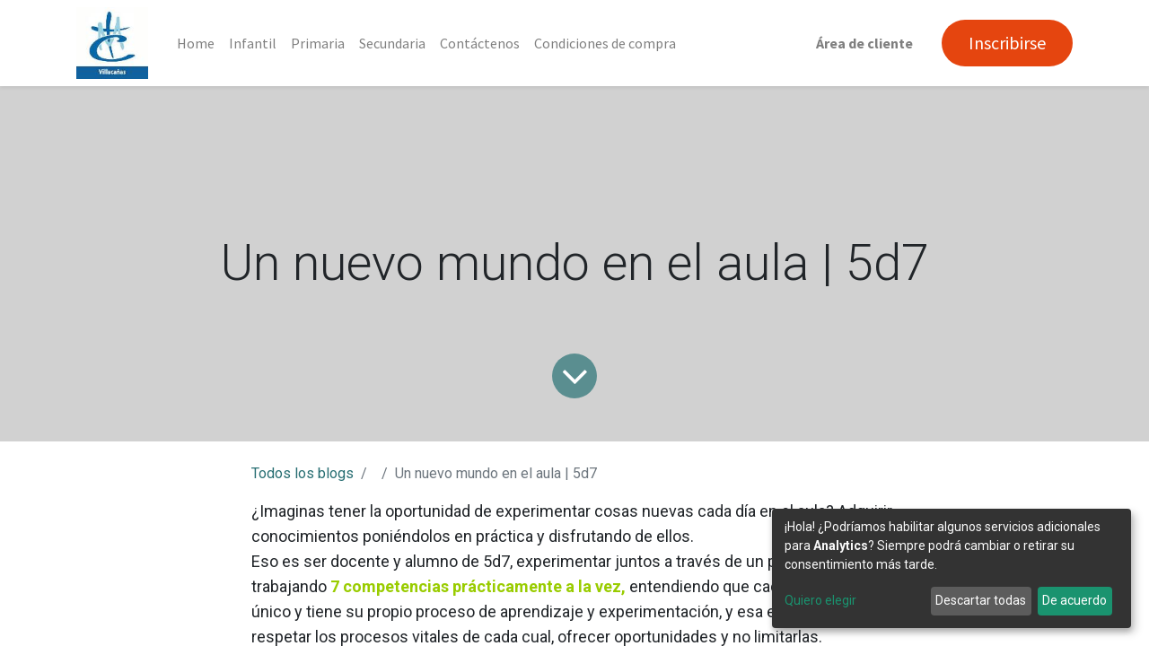

--- FILE ---
content_type: text/html; charset=utf-8
request_url: http://consolacionvillacanas.extraescolares.org/blog/2/un-nuevo-mundo-en-el-aula-5d7-78
body_size: 5959
content:
<!DOCTYPE html>
        <html lang="es-ES" data-website-id="16" data-main-object="blog.post(78,)" data-oe-company-name="MT SERVICIOS DE FORMACION SL" data-add2cart-redirect="1">
    <head>
                <meta charset="utf-8"/>
                <meta http-equiv="X-UA-Compatible" content="IE=edge,chrome=1"/>
            <meta name="viewport" content="width=device-width, initial-scale=1"/>
        <meta name="generator" content="Odoo"/>
                        <meta property="og:type" content="article"/>
                        <meta property="og:title" content="Un nuevo mundo en el aula | 5d7"/>
                        <meta property="og:site_name" content="Extraescolares Consolacion Villacañas"/>
                        <meta property="og:url" content="http://consolacionvillacanas.extraescolares.org/blog/2/un-nuevo-mundo-en-el-aula-5d7-78"/>
                        <meta property="og:image" content="http://consolacionvillacanas.extraescolares.org"/>
                        <meta property="og:description"/>
                        <meta property="article:published_time" content="2019-01-22 06:00:54"/>
                        <meta property="article:modified_time" content="2025-10-07 06:39:18.953993"/>
                            <meta property="article:tag" content="Extraescolares MT"/>
                    <meta name="twitter:card" content="summary_large_image"/>
                    <meta name="twitter:title" content="Un nuevo mundo en el aula | 5d7"/>
                    <meta name="twitter:image" content="http://consolacionvillacanas.extraescolares.org"/>
                    <meta name="twitter:site" content="@mteducacion"/>
                    <meta name="twitter:description"/>
        <link rel="canonical" href="https://www.mtgrupo.com/blog/2/un-nuevo-mundo-en-el-aula-5d7-78"/>
        <link rel="preconnect" href="https://fonts.gstatic.com/" crossorigin=""/>
                <title> Un nuevo mundo en el aula | 5d7 | Extraescolares Consolacion Villacañas </title>
                <link type="image/x-icon" rel="shortcut icon" href="/web/image/website/16/favicon?unique=5c65a50"/>
            <link rel="preload" href="/web/static/lib/fontawesome/fonts/fontawesome-webfont.woff2?v=4.7.0" as="font" crossorigin=""/>
            <link type="text/css" rel="stylesheet" href="/web/assets/1308342-c4b6d0c/16/web.assets_common.min.css" data-asset-bundle="web.assets_common" data-asset-version="c4b6d0c"/>
            <link type="text/css" rel="stylesheet" href="/web/assets/1308682-2d5841f/16/web.assets_frontend.min.css" data-asset-bundle="web.assets_frontend" data-asset-version="2d5841f"/>
                <script id="web.layout.odooscript" type="text/javascript">
                    var odoo = {
                        csrf_token: "2e2107eed747e80d1b00bffbae070aa2e8c9551co1794809649",
                        debug: "",
                    };
                </script>
            <script type="text/javascript">
                odoo.__session_info__ = {"is_admin": false, "is_system": false, "is_website_user": true, "user_id": false, "is_frontend": true, "profile_session": null, "profile_collectors": null, "profile_params": null, "show_effect": "True", "translationURL": "/website/translations", "cache_hashes": {"translations": "b62b13f2f3b2a26383e54234b2931e38f0e7ee2b"}, "recaptcha_public_key": "6LeHkhUpAAAAABGuLoluy5e5f-cRMkTTztg6jdfR", "lang_url_code": "es", "geoip_country_code": "US"};
                if (!/(^|;\s)tz=/.test(document.cookie)) {
                    const userTZ = Intl.DateTimeFormat().resolvedOptions().timeZone;
                    document.cookie = `tz=${userTZ}; path=/`;
                }
            </script>
            <script type="text/javascript">
                    window.klaroDefault = {};
                    window.klaroDefault.privacyPolicy = 'https://www.mtgrupo.com/politica-de-cookies';
                    window.klaroDefault.domainPath = '/';
                    window.klaroDefault.domain = 'consolacionvillacanas.extraescolares.org';
            </script>
        <script defer="defer" type="text/javascript" src="/web/assets/1202286-733b685/16/web.assets_common_minimal.min.js" data-asset-bundle="web.assets_common_minimal" data-asset-version="733b685"></script>
            <script defer="defer" type="text/javascript" src="/web/assets/1308197-5422524/16/web.assets_frontend_minimal.min.js" data-asset-bundle="web.assets_frontend_minimal" data-asset-version="5422524"></script>
            <script defer="defer" type="text/javascript" data-src="/web/assets/1308198-851ddee/16/web.assets_common_lazy.min.js" data-asset-bundle="web.assets_common_lazy" data-asset-version="851ddee"></script>
            <script defer="defer" type="text/javascript" data-src="/web/assets/1308199-d82f01b/16/web.assets_frontend_lazy.min.js" data-asset-bundle="web.assets_frontend_lazy" data-asset-version="d82f01b"></script>
    </head>
            <body class="">
        <div id="wrapwrap" class="   ">
    <header id="top" data-anchor="true" data-name="Header" class="  o_header_standard">
    <nav data-name="Navbar" class="navbar navbar-expand-lg navbar-light o_colored_level o_cc shadow-sm">
            <div id="top_menu_container" class="container justify-content-start justify-content-lg-between">
    <a href="/" class="navbar-brand logo mr-4">
            <span role="img" aria-label="Logo of Extraescolares Consolacion Villacañas" title="Extraescolares Consolacion Villacañas"><img src="/web/image/website/16/logo/Extraescolares%20Consolacion%20Villaca%C3%B1as?unique=5c65a50" class="img img-fluid" alt="Extraescolares Consolacion Villacañas" loading="lazy"/></span>
        </a>
                <div id="top_menu_collapse" class="collapse navbar-collapse order-last order-lg-0">
    <ul id="top_menu" role="menu" class="nav navbar-nav o_menu_loading flex-grow-1">
    <li role="presentation" class="nav-item">
        <a role="menuitem" href="/" class="nav-link ">
            <span>Home</span>
        </a>
    </li>
    <li role="presentation" class="nav-item">
        <a role="menuitem" href="/escueladeidiomasinfantil" class="nav-link ">
            <span>Infantil </span>
        </a>
    </li>
    <li role="presentation" class="nav-item">
        <a role="menuitem" href="/primaria-1" class="nav-link ">
            <span>Primaria</span>
        </a>
    </li>
    <li role="presentation" class="nav-item">
        <a role="menuitem" href="/secundaria-1" class="nav-link ">
            <span>Secundaria</span>
        </a>
    </li>
    <li role="presentation" class="nav-item">
        <a role="menuitem" href="/preguntas-frecuentes" class="nav-link ">
            <span>Contáctenos</span>
        </a>
    </li>
    <li role="presentation" class="nav-item">
        <a role="menuitem" href="/condiciones-de-compra" class="nav-link ">
            <span>Condiciones de compra</span>
        </a>
    </li>
        <li class="nav-item mx-lg-3 divider d-none"></li> 
        <li class="o_wsale_my_cart align-self-md-start  nav-item mx-lg-3">
        </li>
            <li class="nav-item ml-lg-auto o_no_autohide_item">
                <a href="/web/login" class="nav-link font-weight-bold">Área de cliente</a>
            </li>
    </ul>
                </div>
    <div class="oe_structure oe_structure_solo ml-lg-4">
      <section class="s_text_block o_colored_level" data-snippet="s_text_block" data-name="Text" style="background-image: none;">
        <div class="container">
          <a href="/inscripcion" class="_cta btn btn-fill-custom text-o-color-4 rounded-circle btn-lg" data-original-title="" title="" style="border-width: 1px; border-style: solid; background-color: rgb(229, 69, 15);">Inscribirse</a>
          <br/>
        </div>
      </section>
    </div>
    <button type="button" data-toggle="collapse" data-target="#top_menu_collapse" class="navbar-toggler ml-auto">
        <span class="navbar-toggler-icon o_not_editable"></span>
    </button>
            </div>
    </nav>
    </header>
                <main>
        <div id="wrap" class="js_blog website_blog">
        <section id="o_wblog_post_top">
            <div id="title" class="blog_header">
    <div data-name="Portada de publicación de blog" data-use_size="True" data-use_filters="True" class="o_record_cover_container d-flex flex-column h-100 o_colored_level o_cc  cover_mid  o_wblog_post_page_cover">
        <div class="o_record_cover_component o_record_cover_image o_we_snippet_autofocus" style="background-image: none;"></div>
        <div class="o_record_cover_component o_record_cover_filter oe_black" style="opacity: 0.2;"></div>
                    <div class="container text-center position-relative h-100 d-flex flex-column flex-grow-1 justify-content-around">
                        <div class="o_wblog_post_title  ">
                            <div id="o_wblog_post_name" class="o_editable_no_shadow" data-oe-expression="blog_post.name" placeholder="Título de la entrada del blog" data-blog-id="78">Un nuevo mundo en el aula | 5d7</div>
                        </div>
                        <a id="o_wblog_post_content_jump" href="#o_wblog_post_main" class="css_editable_mode_hidden justify-content-center align-items-center rounded-circle mx-auto mb-5 text-decoration-none">
                            <i class="fa fa-angle-down fa-3x text-white" aria-label="To blog content" title="To blog content"></i>
                        </a>
                    </div>
    </div>
            </div>
        </section>
        <section id="o_wblog_post_main" class="container pt-4 pb-5 ">
            <div class="o_container_small">
                <div class="d-flex flex-column flex-lg-row">
                    <div id="o_wblog_post_content" class=" o_container_small w-100 flex-shrink-0">
    <nav aria-label="barra de migas" class="breadcrumb flex-nowrap py-0 px-0 css_editable_mode_hidden mb-3 bg-transparent">
        <li class="breadcrumb-item"><a href="/blog">Todos los blogs</a></li>
        <li class="breadcrumb-item">
            <a href="/blog/2">​</a>
        </li>
        <li class="breadcrumb-item text-truncate active"><span>Un nuevo mundo en el aula | 5d7</span></li>
    </nav>
    <div data-editor-message="ESCRIBA AQUÍ O ARRASTRE BLOQUES DE CREACIÓN" class="o_wblog_post_content_field   o_wblog_read_text"><p><span style="font-weight: 400;">¿Imaginas tener la oportunidad de experimentar cosas nuevas cada día en el aula? Adquirir conocimientos poniéndolos en práctica y disfrutando de ellos. </span><br><span style="font-weight: 400;">Eso es ser docente y alumno de 5d7, experimentar juntos a través de un proyecto y trabajando <span style="color: #99cc00;"><strong>7 competencias prácticamente a la vez,</strong></span> entendiendo que cada alumno es único y tiene su propio proceso de aprendizaje y experimentación, y esa es la riqueza, respetar los procesos vitales de cada cual, ofrecer oportunidades y no limitarlas.</span>
<br></p>
<p>
<span style="font-weight: 400;">A primera vista puede parecer que es solo una actividad, pero esta actividad nos permite enseñar al alumno que hay muchas posibilidades y que hay que buscarlas, hay que investigarlas y no acotarse a un único sendero, porque nadie puede experimentar por otro ni lo mismo que el otro.</span>
<br></p>
<p>
<span style="font-weight: 400;">Durante este trimestre con los alumnos de <strong><span style="color: #99cc00;">1º de primaria del colegio María Auxiliadora</span></strong> hemos descubierto el maravilloso mundo del arte a través de distintos pintores con distintos estilos y rasgos. Sin duda uno de sus favoritos ha sido Salvador Dalí, su característico bigote y su estilo les ha llamado mucho la atención, aunque la vida de Van Gogh no les ha dejado indiferente.</span>
<br></p>
<p>
<span style="font-weight: 400;">Hemos conocido sus biografías a través de distintos aspectos, y hemos realizado hasta figura geométricas con sus cuadros.</span>
<span style="font-weight: 400;">Hemos observado y buscado datos, porque además teníamos una misión muy importante en este proyecto y que sólo trabajando en grupo podíamos conseguir, y esta...es una de las grandezas de 5d7, trabajar la autonomía del alumno sin olvidar que somos parte de un equipo, que todos somos importantes y nuestro papel es esencial.</span>
<br></p>
<p>
<span style="font-weight: 400;">¿Cuál será la aventura que nos espera en nuestra siguiente sesión? <strong><span style="color: #99cc00;">Bienvenido a nuestro equipo, ¿quieres pasar? </span></strong></span><br><span style="font-weight: 400;"><strong><span style="color: #99cc00;">E</span></strong></span>xperiencia contada por Lorena Durán</p></div>
    <div class="css_editable_mode_hidden text-muted">
        <div>en <a href="/blog/2"><b>​</b></a></div>
        <div>#
                <a class="badge border mr-1 post_link" href="/blog/2/tag/extraescolares-mt-2">Extraescolares MT</a>
        </div>
    </div>
                    </div>
                </div>
            </div>
        </section>
        <section id="o_wblog_post_footer">
        <div class="mt-5">
                <div id="o_wblog_next_container" class="d-flex flex-column">
    <div data-name="Cubrir" data-use_filters="True" class="o_record_cover_container d-flex flex-column h-100 o_colored_level o_cc    o_wblog_post_page_cover o_wblog_post_page_cover_footer o_record_has_cover">
        <div class="o_record_cover_component o_record_cover_image " style="background-image: none;"></div>
        <div class="o_record_cover_component o_record_cover_filter oe_black" style="opacity: 0.2;"></div>
                        <a id="o_wblog_next_post_info" class="d-none" data-size="cover_mid" data-url="/blog/2/a-trip-around-the-world-77?anim"></a>
                        <div class="container text-center position-relative h-100 d-flex flex-column flex-grow-1 justify-content-around">
                            <div class="o_wblog_post_title">
                                <div id="o_wblog_post_name" placeholder="Título de la entrada del blog" data-blog-id="77">A trip around the world</div>
                            </div>
                            <div class="o_wblog_toggle ">
                                <span class="h4 d-inline-block py-1 px-2 rounded-sm text-white">
                                    <i class="fa fa-angle-right fa-3x text-white" aria-label="Read next" title="Read Next"></i>
                                </span>
                            </div>
                            <div class="o_wblog_next_loader o_wblog_toggle justify-content-center align-items-center mx-auto position-relative d-none">
                                <div class="rounded-circle bg-black-50"></div>
                            </div>
                        </div>
    </div>
                </div>
        </div>
    </section>
            <div class="oe_structure oe_empty oe_structure_not_nearest" id="oe_structure_blog_footer" data-editor-sub-message="Visible en todas las páginas de los blogs"></div>
        </div>
                </main>
                <footer id="bottom" data-anchor="true" data-name="Footer" class="o_footer o_colored_level o_cc ">
                    <div id="footer" class="oe_structure oe_structure_solo" style="">
      <section class="s_text_block pt40 pb16" data-snippet="s_text_block" data-name="Text" style="background-image: none;" data-original-title="" title="" aria-describedby="tooltip53421" id="Enlaces-de-%C3%8Dnteres" data-anchor="true">
        <div class="container">
          <div class="row" data-original-title="" title="" aria-describedby="tooltip89783">
            <div class="col-lg-2 pt24 pb24 o_colored_level" data-original-title="" title="" aria-describedby="tooltip153666">
              <h5 class="mb-3">Legal</h5>
              <ul class="list-unstyled" data-original-title="" title="" aria-describedby="tooltip163148">
                <li data-original-title="" title="" aria-describedby="tooltip905525">
                  <a href="https://www.mtgrupo.com/aviso-legal-politica-privacidad" data-original-title="" title="">Aviso legal&nbsp;</a>
                </li>
                <li data-original-title="" title="" aria-describedby="tooltip731660"><a href="https://www.mtgrupo.com/aviso-legal-politica-privacidad" data-original-title="" title="" target="_blank">Política de privacidad</a>&nbsp;<br/></li>
                <li data-original-title="" title="" aria-describedby="tooltip261790">
                  <a href="https://www.mtgrupo.com/politica-de-cookies" data-original-title="" title="" target="_blank">Política de Cookies</a>
                </li>
                <li data-original-title="" title="" aria-describedby="tooltip447129">
                  <a href="https://www.mtgrupo.com/condiciones-de-compra" data-original-title="" title="">Condiciones de compra</a>
                </li>
                <li data-original-title="" title="" aria-describedby="tooltip766767">
                  <a href="/contactus" data-original-title="" title="">Contacto</a>
                </li>
              </ul>
            </div>
            <div class="col-lg-5 pt24 pb24 o_colored_level" data-original-title="" title="" aria-describedby="tooltip213496">
              <h5 class="mb-3">Acerca de MT&nbsp;</h5>
              <p>Grupo MT somos un grupo de entidades que&nbsp;&nbsp;ACOMPAÑAMOS&nbsp;&nbsp;&nbsp;a los&nbsp;centros educativos a desmarcarse de su competencia y a potenciar sus proyectos educativos apostando por la&nbsp;&nbsp;&nbsp;INNOVACIÓN.</p>
              <p>
                <br/>
              </p>
            </div>
            <div id="connect" class="col-lg-4 offset-lg-1 pt24 pb24 o_colored_level" data-original-title="" title="" aria-describedby="tooltip129328">
              <h5 class="mb-3">
                <br/>
              </h5>
              <ul class="list-unstyled">
                <li></li>
                <li data-original-title="" title="" aria-describedby="tooltip431241">&nbsp;<br/></li>
                <li data-original-title="" title="" aria-describedby="tooltip708043">
                  <br/>
                </li>
              </ul>
            </div>
          </div>
        </div>
      </section>
    </div>
                </footer>
            </div>
    </body>
        </html>